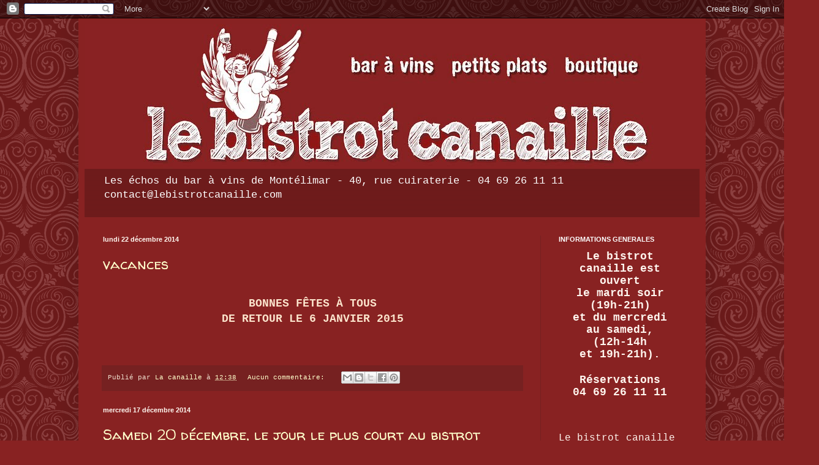

--- FILE ---
content_type: text/html; charset=UTF-8
request_url: https://lebistrotcanaille.blogspot.com/2014/12/
body_size: 13542
content:
<!DOCTYPE html>
<html class='v2' dir='ltr' lang='fr'>
<head>
<link href='https://www.blogger.com/static/v1/widgets/335934321-css_bundle_v2.css' rel='stylesheet' type='text/css'/>
<meta content='width=1100' name='viewport'/>
<meta content='text/html; charset=UTF-8' http-equiv='Content-Type'/>
<meta content='blogger' name='generator'/>
<link href='https://lebistrotcanaille.blogspot.com/favicon.ico' rel='icon' type='image/x-icon'/>
<link href='http://lebistrotcanaille.blogspot.com/2014/12/' rel='canonical'/>
<link rel="alternate" type="application/atom+xml" title="le bistrot canaille - Atom" href="https://lebistrotcanaille.blogspot.com/feeds/posts/default" />
<link rel="alternate" type="application/rss+xml" title="le bistrot canaille - RSS" href="https://lebistrotcanaille.blogspot.com/feeds/posts/default?alt=rss" />
<link rel="service.post" type="application/atom+xml" title="le bistrot canaille - Atom" href="https://www.blogger.com/feeds/3106606745830997767/posts/default" />
<!--Can't find substitution for tag [blog.ieCssRetrofitLinks]-->
<meta content='Bar a vin, Montélimar, montelimar, petit plats, boutique, restaurant, caviste, le bistrot canaille, vins, karine grand, yvan gorry' name='description'/>
<meta content='http://lebistrotcanaille.blogspot.com/2014/12/' property='og:url'/>
<meta content='le bistrot canaille' property='og:title'/>
<meta content='Bar a vin, Montélimar, montelimar, petit plats, boutique, restaurant, caviste, le bistrot canaille, vins, karine grand, yvan gorry' property='og:description'/>
<title>le bistrot canaille: décembre 2014</title>
<style type='text/css'>@font-face{font-family:'Fontdiner Swanky';font-style:normal;font-weight:400;font-display:swap;src:url(//fonts.gstatic.com/s/fontdinerswanky/v24/ijwOs4XgRNsiaI5-hcVb4hQgMvCD0uYVKwOs1to.woff2)format('woff2');unicode-range:U+0000-00FF,U+0131,U+0152-0153,U+02BB-02BC,U+02C6,U+02DA,U+02DC,U+0304,U+0308,U+0329,U+2000-206F,U+20AC,U+2122,U+2191,U+2193,U+2212,U+2215,U+FEFF,U+FFFD;}@font-face{font-family:'Walter Turncoat';font-style:normal;font-weight:400;font-display:swap;src:url(//fonts.gstatic.com/s/walterturncoat/v24/snfys0Gs98ln43n0d-14ULoToe6LZxecYZVfqA.woff2)format('woff2');unicode-range:U+0000-00FF,U+0131,U+0152-0153,U+02BB-02BC,U+02C6,U+02DA,U+02DC,U+0304,U+0308,U+0329,U+2000-206F,U+20AC,U+2122,U+2191,U+2193,U+2212,U+2215,U+FEFF,U+FFFD;}</style>
<style id='page-skin-1' type='text/css'><!--
/*
-----------------------------------------------
Blogger Template Style
Name:     Simple
Designer: Blogger
URL:      www.blogger.com
----------------------------------------------- */
/* Content
----------------------------------------------- */
body {
font: normal normal 12px 'Courier New', Courier, FreeMono, monospace;
color: #fff5ee;
background: #882222 url(//themes.googleusercontent.com/image?id=0BwVBOzw_-hbMNjdhZTQ5ZjMtOTUzOS00ZDRjLTk4YWEtYWFjMDUxYmFmODFj) repeat scroll top center /* Credit: enjoynz (http://www.istockphoto.com/googleimages.php?id=5848437&platform=blogger) */;
padding: 0 40px 40px 40px;
}
html body .region-inner {
min-width: 0;
max-width: 100%;
width: auto;
}
h2 {
font-size: 22px;
}
a:link {
text-decoration:none;
color: #ffffcc;
}
a:visited {
text-decoration:none;
color: #ddbb99;
}
a:hover {
text-decoration:underline;
color: #ffffff;
}
.body-fauxcolumn-outer .fauxcolumn-inner {
background: transparent none repeat scroll top left;
_background-image: none;
}
.body-fauxcolumn-outer .cap-top {
position: absolute;
z-index: 1;
height: 400px;
width: 100%;
}
.body-fauxcolumn-outer .cap-top .cap-left {
width: 100%;
background: transparent none repeat-x scroll top left;
_background-image: none;
}
.content-outer {
-moz-box-shadow: 0 0 40px rgba(0, 0, 0, .15);
-webkit-box-shadow: 0 0 5px rgba(0, 0, 0, .15);
-goog-ms-box-shadow: 0 0 10px #333333;
box-shadow: 0 0 40px rgba(0, 0, 0, .15);
margin-bottom: 1px;
}
.content-inner {
padding: 10px 10px;
}
.content-inner {
background-color: #882222;
}
/* Header
----------------------------------------------- */
.header-outer {
background: transparent url(//www.blogblog.com/1kt/simple/gradients_deep.png) repeat-x scroll 0 -400px;
_background-image: none;
}
.Header h1 {
font: normal normal 60px Fontdiner Swanky;
color: #ffffff;
text-shadow: -1px -1px 1px rgba(0, 0, 0, .2);
}
.Header h1 a {
color: #ffffff;
}
.Header .description {
font-size: 140%;
color: #ffffff;
}
.header-inner .Header .titlewrapper {
padding: 22px 30px;
}
.header-inner .Header .descriptionwrapper {
padding: 0 30px;
}
/* Tabs
----------------------------------------------- */
.tabs-inner .section:first-child {
border-top: 0 solid #772222;
}
.tabs-inner .section:first-child ul {
margin-top: -0;
border-top: 0 solid #772222;
border-left: 0 solid #772222;
border-right: 0 solid #772222;
}
.tabs-inner .widget ul {
background: #662222 none repeat-x scroll 0 -800px;
_background-image: none;
border-bottom: 1px solid #772222;
margin-top: 1px;
margin-left: -30px;
margin-right: -30px;
}
.tabs-inner .widget li a {
display: inline-block;
padding: .6em 1em;
font: normal normal 14px Arial, Tahoma, Helvetica, FreeSans, sans-serif;
color: #ffffcc;
border-left: 1px solid #882222;
border-right: 0 solid #772222;
}
.tabs-inner .widget li:first-child a {
border-left: none;
}
.tabs-inner .widget li.selected a, .tabs-inner .widget li a:hover {
color: #ffffff;
background-color: #552222;
text-decoration: none;
}
/* Columns
----------------------------------------------- */
.main-outer {
border-top: 0 solid #762121;
}
.fauxcolumn-left-outer .fauxcolumn-inner {
border-right: 1px solid #762121;
}
.fauxcolumn-right-outer .fauxcolumn-inner {
border-left: 1px solid #762121;
}
/* Headings
----------------------------------------------- */
div.widget > h2,
div.widget h2.title {
margin: 0 0 1em 0;
font: normal bold 11px Arial, Tahoma, Helvetica, FreeSans, sans-serif;
color: #ffffff;
}
/* Widgets
----------------------------------------------- */
.widget .zippy {
color: #999999;
text-shadow: 2px 2px 1px rgba(0, 0, 0, .1);
}
.widget .popular-posts ul {
list-style: none;
}
/* Posts
----------------------------------------------- */
h2.date-header {
font: normal bold 11px Arial, Tahoma, Helvetica, FreeSans, sans-serif;
}
.date-header span {
background-color: transparent;
color: #fff5ee;
padding: inherit;
letter-spacing: inherit;
margin: inherit;
}
.main-inner {
padding-top: 30px;
padding-bottom: 30px;
}
.main-inner .column-center-inner {
padding: 0 15px;
}
.main-inner .column-center-inner .section {
margin: 0 15px;
}
.post {
margin: 0 0 25px 0;
}
h3.post-title, .comments h4 {
font: normal normal 24px Walter Turncoat;
margin: .75em 0 0;
}
.post-body {
font-size: 110%;
line-height: 1.4;
position: relative;
}
.post-body img, .post-body .tr-caption-container, .Profile img, .Image img,
.BlogList .item-thumbnail img {
padding: 4px;
background: #ffffff;
border: 1px solid #660000;
-moz-box-shadow: 1px 1px 5px rgba(0, 0, 0, .1);
-webkit-box-shadow: 1px 1px 5px rgba(0, 0, 0, .1);
box-shadow: 1px 1px 5px rgba(0, 0, 0, .1);
}
.post-body img, .post-body .tr-caption-container {
padding: 8px;
}
.post-body .tr-caption-container {
color: #333333;
}
.post-body .tr-caption-container img {
padding: 0;
background: transparent;
border: none;
-moz-box-shadow: 0 0 0 rgba(0, 0, 0, .1);
-webkit-box-shadow: 0 0 0 rgba(0, 0, 0, .1);
box-shadow: 0 0 0 rgba(0, 0, 0, .1);
}
.post-header {
margin: 0 0 1.5em;
line-height: 1.6;
font-size: 90%;
}
.post-footer {
margin: 20px -2px 0;
padding: 5px 10px;
color: #eeddcc;
background-color: #762121;
border-bottom: 1px solid transparent;
line-height: 1.6;
font-size: 90%;
}
#comments .comment-author {
padding-top: 1.5em;
border-top: 1px solid #762121;
background-position: 0 1.5em;
}
#comments .comment-author:first-child {
padding-top: 0;
border-top: none;
}
.avatar-image-container {
margin: .2em 0 0;
}
#comments .avatar-image-container img {
border: 1px solid #660000;
}
/* Comments
----------------------------------------------- */
.comments .comments-content .icon.blog-author {
background-repeat: no-repeat;
background-image: url([data-uri]);
}
.comments .comments-content .loadmore a {
border-top: 1px solid #999999;
border-bottom: 1px solid #999999;
}
.comments .comment-thread.inline-thread {
background-color: #762121;
}
.comments .continue {
border-top: 2px solid #999999;
}
/* Accents
---------------------------------------------- */
.section-columns td.columns-cell {
border-left: 1px solid #762121;
}
.blog-pager {
background: transparent none no-repeat scroll top center;
}
.blog-pager-older-link, .home-link,
.blog-pager-newer-link {
background-color: #882222;
padding: 5px;
}
.footer-outer {
border-top: 0 dashed #bbbbbb;
}
/* Mobile
----------------------------------------------- */
body.mobile  {
background-size: auto;
}
.mobile .body-fauxcolumn-outer {
background: transparent none repeat scroll top left;
}
.mobile .body-fauxcolumn-outer .cap-top {
background-size: 100% auto;
}
.mobile .content-outer {
-webkit-box-shadow: 0 0 3px rgba(0, 0, 0, .15);
box-shadow: 0 0 3px rgba(0, 0, 0, .15);
}
.mobile .tabs-inner .widget ul {
margin-left: 0;
margin-right: 0;
}
.mobile .post {
margin: 0;
}
.mobile .main-inner .column-center-inner .section {
margin: 0;
}
.mobile .date-header span {
padding: 0.1em 10px;
margin: 0 -10px;
}
.mobile h3.post-title {
margin: 0;
}
.mobile .blog-pager {
background: transparent none no-repeat scroll top center;
}
.mobile .footer-outer {
border-top: none;
}
.mobile .main-inner, .mobile .footer-inner {
background-color: #882222;
}
.mobile-index-contents {
color: #fff5ee;
}
.mobile-link-button {
background-color: #ffffcc;
}
.mobile-link-button a:link, .mobile-link-button a:visited {
color: #882222;
}
.mobile .tabs-inner .section:first-child {
border-top: none;
}
.mobile .tabs-inner .PageList .widget-content {
background-color: #552222;
color: #ffffff;
border-top: 1px solid #772222;
border-bottom: 1px solid #772222;
}
.mobile .tabs-inner .PageList .widget-content .pagelist-arrow {
border-left: 1px solid #772222;
}

--></style>
<style id='template-skin-1' type='text/css'><!--
body {
min-width: 1024px;
}
.content-outer, .content-fauxcolumn-outer, .region-inner {
min-width: 1024px;
max-width: 1024px;
_width: 1024px;
}
.main-inner .columns {
padding-left: 0px;
padding-right: 260px;
}
.main-inner .fauxcolumn-center-outer {
left: 0px;
right: 260px;
/* IE6 does not respect left and right together */
_width: expression(this.parentNode.offsetWidth -
parseInt("0px") -
parseInt("260px") + 'px');
}
.main-inner .fauxcolumn-left-outer {
width: 0px;
}
.main-inner .fauxcolumn-right-outer {
width: 260px;
}
.main-inner .column-left-outer {
width: 0px;
right: 100%;
margin-left: -0px;
}
.main-inner .column-right-outer {
width: 260px;
margin-right: -260px;
}
#layout {
min-width: 0;
}
#layout .content-outer {
min-width: 0;
width: 800px;
}
#layout .region-inner {
min-width: 0;
width: auto;
}
body#layout div.add_widget {
padding: 8px;
}
body#layout div.add_widget a {
margin-left: 32px;
}
--></style>
<style>
    body {background-image:url(\/\/themes.googleusercontent.com\/image?id=0BwVBOzw_-hbMNjdhZTQ5ZjMtOTUzOS00ZDRjLTk4YWEtYWFjMDUxYmFmODFj);}
    
@media (max-width: 200px) { body {background-image:url(\/\/themes.googleusercontent.com\/image?id=0BwVBOzw_-hbMNjdhZTQ5ZjMtOTUzOS00ZDRjLTk4YWEtYWFjMDUxYmFmODFj&options=w200);}}
@media (max-width: 400px) and (min-width: 201px) { body {background-image:url(\/\/themes.googleusercontent.com\/image?id=0BwVBOzw_-hbMNjdhZTQ5ZjMtOTUzOS00ZDRjLTk4YWEtYWFjMDUxYmFmODFj&options=w400);}}
@media (max-width: 800px) and (min-width: 401px) { body {background-image:url(\/\/themes.googleusercontent.com\/image?id=0BwVBOzw_-hbMNjdhZTQ5ZjMtOTUzOS00ZDRjLTk4YWEtYWFjMDUxYmFmODFj&options=w800);}}
@media (max-width: 1200px) and (min-width: 801px) { body {background-image:url(\/\/themes.googleusercontent.com\/image?id=0BwVBOzw_-hbMNjdhZTQ5ZjMtOTUzOS00ZDRjLTk4YWEtYWFjMDUxYmFmODFj&options=w1200);}}
/* Last tag covers anything over one higher than the previous max-size cap. */
@media (min-width: 1201px) { body {background-image:url(\/\/themes.googleusercontent.com\/image?id=0BwVBOzw_-hbMNjdhZTQ5ZjMtOTUzOS00ZDRjLTk4YWEtYWFjMDUxYmFmODFj&options=w1600);}}
  </style>
<link href='https://www.blogger.com/dyn-css/authorization.css?targetBlogID=3106606745830997767&amp;zx=79fa5664-a6dc-49b4-9f5f-9129be6e8a05' media='none' onload='if(media!=&#39;all&#39;)media=&#39;all&#39;' rel='stylesheet'/><noscript><link href='https://www.blogger.com/dyn-css/authorization.css?targetBlogID=3106606745830997767&amp;zx=79fa5664-a6dc-49b4-9f5f-9129be6e8a05' rel='stylesheet'/></noscript>
<meta name='google-adsense-platform-account' content='ca-host-pub-1556223355139109'/>
<meta name='google-adsense-platform-domain' content='blogspot.com'/>

</head>
<body class='loading variant-deep'>
<div class='navbar section' id='navbar' name='Navbar'><div class='widget Navbar' data-version='1' id='Navbar1'><script type="text/javascript">
    function setAttributeOnload(object, attribute, val) {
      if(window.addEventListener) {
        window.addEventListener('load',
          function(){ object[attribute] = val; }, false);
      } else {
        window.attachEvent('onload', function(){ object[attribute] = val; });
      }
    }
  </script>
<div id="navbar-iframe-container"></div>
<script type="text/javascript" src="https://apis.google.com/js/platform.js"></script>
<script type="text/javascript">
      gapi.load("gapi.iframes:gapi.iframes.style.bubble", function() {
        if (gapi.iframes && gapi.iframes.getContext) {
          gapi.iframes.getContext().openChild({
              url: 'https://www.blogger.com/navbar/3106606745830997767?origin\x3dhttps://lebistrotcanaille.blogspot.com',
              where: document.getElementById("navbar-iframe-container"),
              id: "navbar-iframe"
          });
        }
      });
    </script><script type="text/javascript">
(function() {
var script = document.createElement('script');
script.type = 'text/javascript';
script.src = '//pagead2.googlesyndication.com/pagead/js/google_top_exp.js';
var head = document.getElementsByTagName('head')[0];
if (head) {
head.appendChild(script);
}})();
</script>
</div></div>
<div class='body-fauxcolumns'>
<div class='fauxcolumn-outer body-fauxcolumn-outer'>
<div class='cap-top'>
<div class='cap-left'></div>
<div class='cap-right'></div>
</div>
<div class='fauxborder-left'>
<div class='fauxborder-right'></div>
<div class='fauxcolumn-inner'>
</div>
</div>
<div class='cap-bottom'>
<div class='cap-left'></div>
<div class='cap-right'></div>
</div>
</div>
</div>
<div class='content'>
<div class='content-fauxcolumns'>
<div class='fauxcolumn-outer content-fauxcolumn-outer'>
<div class='cap-top'>
<div class='cap-left'></div>
<div class='cap-right'></div>
</div>
<div class='fauxborder-left'>
<div class='fauxborder-right'></div>
<div class='fauxcolumn-inner'>
</div>
</div>
<div class='cap-bottom'>
<div class='cap-left'></div>
<div class='cap-right'></div>
</div>
</div>
</div>
<div class='content-outer'>
<div class='content-cap-top cap-top'>
<div class='cap-left'></div>
<div class='cap-right'></div>
</div>
<div class='fauxborder-left content-fauxborder-left'>
<div class='fauxborder-right content-fauxborder-right'></div>
<div class='content-inner'>
<header>
<div class='header-outer'>
<div class='header-cap-top cap-top'>
<div class='cap-left'></div>
<div class='cap-right'></div>
</div>
<div class='fauxborder-left header-fauxborder-left'>
<div class='fauxborder-right header-fauxborder-right'></div>
<div class='region-inner header-inner'>
<div class='header section' id='header' name='En-tête'><div class='widget Header' data-version='1' id='Header1'>
<div id='header-inner'>
<a href='https://lebistrotcanaille.blogspot.com/' style='display: block'>
<img alt='le bistrot canaille' height='236px; ' id='Header1_headerimg' src='https://blogger.googleusercontent.com/img/b/R29vZ2xl/AVvXsEhoAa_ll-v6esi4aHo4tPbmbPiQmIFlrImbcr_-YEa2HQ-JH2w-5s4pCMR-L3kJ0IwkTnFRY-_fAHrEKpoFcqr43YcFHGVGJrLrUL5_8DlMMdQsMHgGNOTUhz1__RzF_gXJ-zZPBqKDZHo/s1600/Bistrot+Enseigne-web.jpg' style='display: block' width='1024px; '/>
</a>
<div class='descriptionwrapper'>
<p class='description'><span>Les échos du bar à vins de Montélimar - 40, rue cuiraterie - 04 69 26 11 11
contact@lebistrotcanaille.com</span></p>
</div>
</div>
</div></div>
</div>
</div>
<div class='header-cap-bottom cap-bottom'>
<div class='cap-left'></div>
<div class='cap-right'></div>
</div>
</div>
</header>
<div class='tabs-outer'>
<div class='tabs-cap-top cap-top'>
<div class='cap-left'></div>
<div class='cap-right'></div>
</div>
<div class='fauxborder-left tabs-fauxborder-left'>
<div class='fauxborder-right tabs-fauxborder-right'></div>
<div class='region-inner tabs-inner'>
<div class='tabs no-items section' id='crosscol' name='Toutes les colonnes'></div>
<div class='tabs no-items section' id='crosscol-overflow' name='Cross-Column 2'></div>
</div>
</div>
<div class='tabs-cap-bottom cap-bottom'>
<div class='cap-left'></div>
<div class='cap-right'></div>
</div>
</div>
<div class='main-outer'>
<div class='main-cap-top cap-top'>
<div class='cap-left'></div>
<div class='cap-right'></div>
</div>
<div class='fauxborder-left main-fauxborder-left'>
<div class='fauxborder-right main-fauxborder-right'></div>
<div class='region-inner main-inner'>
<div class='columns fauxcolumns'>
<div class='fauxcolumn-outer fauxcolumn-center-outer'>
<div class='cap-top'>
<div class='cap-left'></div>
<div class='cap-right'></div>
</div>
<div class='fauxborder-left'>
<div class='fauxborder-right'></div>
<div class='fauxcolumn-inner'>
</div>
</div>
<div class='cap-bottom'>
<div class='cap-left'></div>
<div class='cap-right'></div>
</div>
</div>
<div class='fauxcolumn-outer fauxcolumn-left-outer'>
<div class='cap-top'>
<div class='cap-left'></div>
<div class='cap-right'></div>
</div>
<div class='fauxborder-left'>
<div class='fauxborder-right'></div>
<div class='fauxcolumn-inner'>
</div>
</div>
<div class='cap-bottom'>
<div class='cap-left'></div>
<div class='cap-right'></div>
</div>
</div>
<div class='fauxcolumn-outer fauxcolumn-right-outer'>
<div class='cap-top'>
<div class='cap-left'></div>
<div class='cap-right'></div>
</div>
<div class='fauxborder-left'>
<div class='fauxborder-right'></div>
<div class='fauxcolumn-inner'>
</div>
</div>
<div class='cap-bottom'>
<div class='cap-left'></div>
<div class='cap-right'></div>
</div>
</div>
<!-- corrects IE6 width calculation -->
<div class='columns-inner'>
<div class='column-center-outer'>
<div class='column-center-inner'>
<div class='main section' id='main' name='Principal'><div class='widget Blog' data-version='1' id='Blog1'>
<div class='blog-posts hfeed'>

          <div class="date-outer">
        
<h2 class='date-header'><span>lundi 22 décembre 2014</span></h2>

          <div class="date-posts">
        
<div class='post-outer'>
<div class='post hentry uncustomized-post-template' itemprop='blogPost' itemscope='itemscope' itemtype='http://schema.org/BlogPosting'>
<meta content='3106606745830997767' itemprop='blogId'/>
<meta content='8994777540649969842' itemprop='postId'/>
<a name='8994777540649969842'></a>
<h3 class='post-title entry-title' itemprop='name'>
<a href='https://lebistrotcanaille.blogspot.com/2014/12/vacances.html'>vacances </a>
</h3>
<div class='post-header'>
<div class='post-header-line-1'></div>
</div>
<div class='post-body entry-content' id='post-body-8994777540649969842' itemprop='articleBody'>
<br />
<div style="text-align: center;">
<span class="Apple-style-span" style="font-family: 'Courier New', Courier, monospace; font-size: large;"><b><span class="Apple-style-span" style="color: #fce5cd; line-height: 20px;">BONNES FÊTES À TOUS</span></b></span></div>
<div style="text-align: center;">
<span class="Apple-style-span" style="font-family: 'Courier New', Courier, monospace; font-size: large;"><b><span class="Apple-style-span" style="color: #fce5cd; line-height: 20px;">DE RETOUR LE 6 JANVIER 2015</span></b></span></div>
<span class="Apple-style-span" style="color: #fce5cd;"><br /></span>
<div style="text-align: center;">
<span class="Apple-style-span" style="font-family: 'Courier New', Courier, monospace; font-size: large;"><b><span class="Apple-style-span" style="color: #141823; line-height: 20px;"><br /></span></b></span></div>
<div style='clear: both;'></div>
</div>
<div class='post-footer'>
<div class='post-footer-line post-footer-line-1'>
<span class='post-author vcard'>
Publié par
<span class='fn' itemprop='author' itemscope='itemscope' itemtype='http://schema.org/Person'>
<meta content='https://www.blogger.com/profile/13169259882555147103' itemprop='url'/>
<a class='g-profile' href='https://www.blogger.com/profile/13169259882555147103' rel='author' title='author profile'>
<span itemprop='name'>La canaille</span>
</a>
</span>
</span>
<span class='post-timestamp'>
à
<meta content='http://lebistrotcanaille.blogspot.com/2014/12/vacances.html' itemprop='url'/>
<a class='timestamp-link' href='https://lebistrotcanaille.blogspot.com/2014/12/vacances.html' rel='bookmark' title='permanent link'><abbr class='published' itemprop='datePublished' title='2014-12-22T12:38:00+01:00'>12:38</abbr></a>
</span>
<span class='post-comment-link'>
<a class='comment-link' href='https://lebistrotcanaille.blogspot.com/2014/12/vacances.html#comment-form' onclick=''>
Aucun commentaire:
  </a>
</span>
<span class='post-icons'>
<span class='item-control blog-admin pid-177555844'>
<a href='https://www.blogger.com/post-edit.g?blogID=3106606745830997767&postID=8994777540649969842&from=pencil' title='Modifier l&#39;article'>
<img alt='' class='icon-action' height='18' src='https://resources.blogblog.com/img/icon18_edit_allbkg.gif' width='18'/>
</a>
</span>
</span>
<div class='post-share-buttons goog-inline-block'>
<a class='goog-inline-block share-button sb-email' href='https://www.blogger.com/share-post.g?blogID=3106606745830997767&postID=8994777540649969842&target=email' target='_blank' title='Envoyer par e-mail'><span class='share-button-link-text'>Envoyer par e-mail</span></a><a class='goog-inline-block share-button sb-blog' href='https://www.blogger.com/share-post.g?blogID=3106606745830997767&postID=8994777540649969842&target=blog' onclick='window.open(this.href, "_blank", "height=270,width=475"); return false;' target='_blank' title='BlogThis!'><span class='share-button-link-text'>BlogThis!</span></a><a class='goog-inline-block share-button sb-twitter' href='https://www.blogger.com/share-post.g?blogID=3106606745830997767&postID=8994777540649969842&target=twitter' target='_blank' title='Partager sur X'><span class='share-button-link-text'>Partager sur X</span></a><a class='goog-inline-block share-button sb-facebook' href='https://www.blogger.com/share-post.g?blogID=3106606745830997767&postID=8994777540649969842&target=facebook' onclick='window.open(this.href, "_blank", "height=430,width=640"); return false;' target='_blank' title='Partager sur Facebook'><span class='share-button-link-text'>Partager sur Facebook</span></a><a class='goog-inline-block share-button sb-pinterest' href='https://www.blogger.com/share-post.g?blogID=3106606745830997767&postID=8994777540649969842&target=pinterest' target='_blank' title='Partager sur Pinterest'><span class='share-button-link-text'>Partager sur Pinterest</span></a>
</div>
</div>
<div class='post-footer-line post-footer-line-2'>
<span class='post-labels'>
</span>
</div>
<div class='post-footer-line post-footer-line-3'>
<span class='post-location'>
</span>
</div>
</div>
</div>
</div>

          </div></div>
        

          <div class="date-outer">
        
<h2 class='date-header'><span>mercredi 17 décembre 2014</span></h2>

          <div class="date-posts">
        
<div class='post-outer'>
<div class='post hentry uncustomized-post-template' itemprop='blogPost' itemscope='itemscope' itemtype='http://schema.org/BlogPosting'>
<meta content='https://blogger.googleusercontent.com/img/b/R29vZ2xl/AVvXsEjA-HQXrzDMjlbjDZFoICAAju__7cON_lkqj2CcP2nMIF1dLdROzoAU5wWpvP3EnhHiyvLVPQe2Ugk5_Rkw50lnMP-f5Tgq2pT2HLB-OPUbiuG4PniXedggbGPOdlMdLM9HbKJOO5bs6qQ/s1600/billies.jpg' itemprop='image_url'/>
<meta content='3106606745830997767' itemprop='blogId'/>
<meta content='7828198681836183205' itemprop='postId'/>
<a name='7828198681836183205'></a>
<h3 class='post-title entry-title' itemprop='name'>
<a href='https://lebistrotcanaille.blogspot.com/2014/12/samedi-20-decembre-le-jour-le-plus.html'>Samedi 20 décembre, le jour le plus court au bistrot</a>
</h3>
<div class='post-header'>
<div class='post-header-line-1'></div>
</div>
<div class='post-body entry-content' id='post-body-7828198681836183205' itemprop='articleBody'>
<br />
<span class="Apple-style-span" style="color: #fce5cd; font-family: 'Courier New', Courier, monospace; font-size: large;">Le bistot canaille participe à la fête du court métrage samedi 20 décembre, séance à 20h.</span><br />
<span class="Apple-style-span" style="color: #fce5cd; font-family: 'Courier New', Courier, monospace; font-size: large;">Un choix réalisé en partenariat avec la Médiathèque (big up Pauline) avec en exclusivité Billie's blues de LJ Gore</span><br />
<span class="Apple-style-span" style="color: #fce5cd; font-family: 'Courier New', Courier, monospace; font-size: large;"><br /></span>
<span class="Apple-style-span" style="color: #fce5cd; font-family: 'Courier New', Courier, monospace; font-size: large;"><b>"Billie's Blues"&nbsp;</b></span><br />
<span class="Apple-style-span" style="color: #fce5cd; font-family: 'Courier New', Courier, monospace; font-size: large;">&#8226;<span class="Apple-tab-span" style="white-space: pre;"> </span>De Louis J. Gore&nbsp;</span><br />
<span class="Apple-style-span" style="color: #fce5cd; font-family: 'Courier New', Courier, monospace; font-size: large;">&#8226;<span class="Apple-tab-span" style="white-space: pre;"> </span>2013 &#8226; 414 min&nbsp;</span><br />
<span class="Apple-style-span" style="color: #fce5cd; font-family: 'Courier New', Courier, monospace; font-size: large;">Atachatalaya, Louisiane, entre les bayous moites et la ville torride, noirs et blancs se côtoient, se parlent, vivent ensemble, sans se mélanger, interdit de s&#8217;aimer&#8230;Alors, il y a le blues pour pleurer les amours interdites &#8230; &#8232;Billie Broussard est noire, jeune et ingénue.&#8232;Billie découvre que les amours enfantent des drames, des drames qui l&#8217;auraient déchirée, si elle n&#8217;avait pas ce pouvoir vaudou...&#8232;Billie devenue femme, se venge&#8230; Et continue de chanter&#8230;</span><br />
<br />
<div>
<span class="Apple-style-span" style="color: #fce5cd; font-family: 'Courier New', Courier, monospace; font-size: large;"><br /></span></div>
<div class="separator" style="clear: both; text-align: center;">
<a href="https://blogger.googleusercontent.com/img/b/R29vZ2xl/AVvXsEjA-HQXrzDMjlbjDZFoICAAju__7cON_lkqj2CcP2nMIF1dLdROzoAU5wWpvP3EnhHiyvLVPQe2Ugk5_Rkw50lnMP-f5Tgq2pT2HLB-OPUbiuG4PniXedggbGPOdlMdLM9HbKJOO5bs6qQ/s1600/billies.jpg" imageanchor="1" style="margin-left: 1em; margin-right: 1em;"><span class="Apple-style-span" style="color: #fce5cd; font-family: 'Courier New', Courier, monospace; font-size: large;"><img border="0" height="320" src="https://blogger.googleusercontent.com/img/b/R29vZ2xl/AVvXsEjA-HQXrzDMjlbjDZFoICAAju__7cON_lkqj2CcP2nMIF1dLdROzoAU5wWpvP3EnhHiyvLVPQe2Ugk5_Rkw50lnMP-f5Tgq2pT2HLB-OPUbiuG4PniXedggbGPOdlMdLM9HbKJOO5bs6qQ/s1600/billies.jpg" width="242" /></span></a></div>
<br />
<br />
<div style="margin-bottom: 0px; margin-left: 0px; margin-right: 0px; margin-top: 0px;">
<span class="Apple-style-span" style="color: #fce5cd; font-family: 'Courier New', Courier, monospace; font-size: large;"><b>La Révolution des crabes</b></span></div>
<div style="margin-bottom: 0px; margin-left: 0px; margin-right: 0px; margin-top: 0px;">
<span class="Apple-style-span" style="color: #fce5cd; font-family: 'Courier New', Courier, monospace; font-size: large;">&#8226;<span class="Apple-tab-span" style="white-space: pre;"> </span>De Arthur des pins&nbsp;</span></div>
<div style="margin-bottom: 0px; margin-left: 0px; margin-right: 0px; margin-top: 0px;">
<span class="Apple-style-span" style="color: #fce5cd; font-family: 'Courier New', Courier, monospace; font-size: large;">&#8226;<span class="Apple-tab-span" style="white-space: pre;"> </span>2004 &#8226; Animation &#8226; 4 min&nbsp;</span></div>
<div style="margin-bottom: 0px; margin-left: 0px; margin-right: 0px; margin-top: 0px;">
<span class="Apple-style-span" style="color: #fce5cd; font-family: 'Courier New', Courier, monospace; font-size: large;">"Dans les eaux marronâtres de l'estuaire de la Gironde, entre les rochers repeints au fioul et le sable vaseux qui abrite les meilleures huîtres du monde, personne ne se doute de la tragédie qui nous frappe, nous les "crabes dépressifs...".</span></div>
<br />
<div class="separator" style="clear: both; text-align: center;">
<a href="https://blogger.googleusercontent.com/img/b/R29vZ2xl/AVvXsEhaWhuhH_o42RTAmWxQGUNfeCJP-25mgfNJAFO7Mxr9fIpiw9HAJc16SnClfTR4qD0j5xBrypjZ2wea_DNLSlzhFBIYRuT2f-JHNTVvMuIL8FUYjKsSNnebK3gcRxWIJH65WMMtgJzuNBY/s1600/19158673.jpg-r_160_240-b_1_D6D6D6-f_jpg-q_x-xxyxx.jpg" imageanchor="1" style="margin-left: 1em; margin-right: 1em;"><span class="Apple-style-span" style="color: #fce5cd; font-family: 'Courier New', Courier, monospace; font-size: large;"><img border="0" src="https://blogger.googleusercontent.com/img/b/R29vZ2xl/AVvXsEhaWhuhH_o42RTAmWxQGUNfeCJP-25mgfNJAFO7Mxr9fIpiw9HAJc16SnClfTR4qD0j5xBrypjZ2wea_DNLSlzhFBIYRuT2f-JHNTVvMuIL8FUYjKsSNnebK3gcRxWIJH65WMMtgJzuNBY/s1600/19158673.jpg-r_160_240-b_1_D6D6D6-f_jpg-q_x-xxyxx.jpg" /></span></a></div>
<div class="separator" style="clear: both; text-align: center;">
<span class="Apple-style-span" style="color: #fce5cd; font-family: 'Courier New', Courier, monospace; font-size: large;"><br /></span></div>
<div class="separator" style="clear: both; text-align: center;">
</div>
<div style="margin-bottom: 0px; margin-left: 0px; margin-right: 0px; margin-top: 0px; text-align: left;">
<span class="Apple-style-span" style="color: #fce5cd; font-family: 'Courier New', Courier, monospace; font-size: large;"><b>Mr. Hublot&nbsp;</b></span></div>
<div style="margin-bottom: 0px; margin-left: 0px; margin-right: 0px; margin-top: 0px; text-align: left;">
<span class="Apple-style-span" style="color: #fce5cd; font-family: 'Courier New', Courier, monospace; font-size: large;">&#8226;<span class="Apple-tab-span" style="white-space: pre;"> </span>De Laurent Witz, Alexandre Espigares&nbsp;</span></div>
<div style="margin-bottom: 0px; margin-left: 0px; margin-right: 0px; margin-top: 0px; text-align: left;">
<span class="Apple-style-span" style="color: #fce5cd; font-family: 'Courier New', Courier, monospace; font-size: large;">&#8226;<span class="Apple-tab-span" style="white-space: pre;"> </span>2013 &#8226; Animation &#8226; 11:48 min&nbsp;</span></div>
<div style="margin-bottom: 0px; margin-left: 0px; margin-right: 0px; margin-top: 0px; text-align: left;">
<span class="Apple-style-span" style="color: #fce5cd; font-family: 'Courier New', Courier, monospace; font-size: large;">Mr Hublot vit dans un monde où les gens sont partiellement faits d'éléments mécaniques, conduisant d'énormes véhicules. L'utilisation des matériaux récupérés et le gigantisme des machines règnent en maître. Mr Hublot a peur de l'extérieur : personnage retiré aux incessants TOC, il ne sort jamais de son appartement. Mais l'arrivée d'un chien de compagnie robot va l'obliger à partager son espace vital avec cet invasif compagnon.&nbsp;</span></div>
<br />
<div class="separator" style="clear: both; text-align: center;">
<span class="Apple-style-span" style="color: #fce5cd; font-family: 'Courier New', Courier, monospace; font-size: large;"><br /></span></div>
<div class="separator" style="clear: both; text-align: center;">
<a href="https://blogger.googleusercontent.com/img/b/R29vZ2xl/AVvXsEjYBqtQyLhQGBcdUiCceTMpq7XOmQf-_w8v-533YAMgnwoCFrShzhXp8oe_DvEvX0taJJtKyvHWoHcPf6cq3m5X3CXM-S-zKRgY3CkkBcSG7ddGxuJGVccoMzDNA4HrgRx5S3md-pBCVLk/s1600/hublot.jpg" imageanchor="1" style="margin-left: 1em; margin-right: 1em;"><span class="Apple-style-span" style="color: #fce5cd; font-family: 'Courier New', Courier, monospace; font-size: large;"><img border="0" src="https://blogger.googleusercontent.com/img/b/R29vZ2xl/AVvXsEjYBqtQyLhQGBcdUiCceTMpq7XOmQf-_w8v-533YAMgnwoCFrShzhXp8oe_DvEvX0taJJtKyvHWoHcPf6cq3m5X3CXM-S-zKRgY3CkkBcSG7ddGxuJGVccoMzDNA4HrgRx5S3md-pBCVLk/s1600/hublot.jpg" /></span></a></div>
<br />
<span class="Apple-style-span" style="color: #fce5cd; font-family: 'Courier New', Courier, monospace; font-size: large;"><b>Au poil&nbsp;</b></span><br />
<div style="margin-bottom: 0px; margin-left: 0px; margin-right: 0px; margin-top: 0px;">
<span class="Apple-style-span" style="color: #fce5cd; font-family: 'Courier New', Courier, monospace; font-size: large;">&#8226;<span class="Apple-tab-span" style="white-space: pre;"> </span>De Helene Friren&nbsp;</span></div>
<div style="margin-bottom: 0px; margin-left: 0px; margin-right: 0px; margin-top: 0px;">
<span class="Apple-style-span" style="color: #fce5cd; font-family: 'Courier New', Courier, monospace; font-size: large;">&#8226;<span class="Apple-tab-span" style="white-space: pre;"> </span>2012 &#8226; Animation &#8226; 7:45 min&nbsp;</span></div>
<div style="margin-bottom: 0px; margin-left: 0px; margin-right: 0px; margin-top: 0px;">
<span class="Apple-style-span" style="color: #fce5cd; font-family: 'Courier New', Courier, monospace; font-size: large;">Un jeune homme délaissé par sa compagne adopte un étrange hamster comme animal de compagnie. Entre manipulation et aliénation, chacun change ses habitudes &#8211; mais quand le jeune homme se rend compte de sa métamorphose, il est déjà trop tard.&nbsp;</span></div>
<span class="Apple-style-span" style="color: #fce5cd; font-family: 'Courier New', Courier, monospace; font-size: large;"><br /></span>
<div class="separator" style="clear: both; text-align: center;">
<a href="https://blogger.googleusercontent.com/img/b/R29vZ2xl/AVvXsEgDDAVpZzNFU2isWLPymxE1DMKJz3a9CQYSSSIybjb4CZCHo0x4ntNwnjJdoc5y_XLCPE-0oqUXkFPbk4-o-wmdI5cuFeKby333N6pOnSqsJ5OKoqLkDFOdNg3q3p-RzLtK8vEmX69eXDo/s1600/poil.jpg" imageanchor="1" style="margin-left: 1em; margin-right: 1em;"><span class="Apple-style-span" style="color: #fce5cd; font-family: 'Courier New', Courier, monospace; font-size: large;"><img border="0" src="https://blogger.googleusercontent.com/img/b/R29vZ2xl/AVvXsEgDDAVpZzNFU2isWLPymxE1DMKJz3a9CQYSSSIybjb4CZCHo0x4ntNwnjJdoc5y_XLCPE-0oqUXkFPbk4-o-wmdI5cuFeKby333N6pOnSqsJ5OKoqLkDFOdNg3q3p-RzLtK8vEmX69eXDo/s1600/poil.jpg" /></span></a></div>
<br />
<br />
<div style="margin-bottom: 0px; margin-left: 0px; margin-right: 0px; margin-top: 0px;">
<span class="Apple-style-span" style="color: #fce5cd; font-family: 'Courier New', Courier, monospace; font-size: large;"><b>Us</b>&nbsp;</span></div>
<div style="margin-bottom: 0px; margin-left: 0px; margin-right: 0px; margin-top: 0px;">
<span class="Apple-style-span" style="color: #fce5cd; font-family: 'Courier New', Courier, monospace; font-size: large;">&#8226;<span class="Apple-tab-span" style="white-space: pre;"> </span>De Ulrich Totier&nbsp;</span></div>
<div style="margin-bottom: 0px; margin-left: 0px; margin-right: 0px; margin-top: 0px;">
<span class="Apple-style-span" style="color: #fce5cd; font-family: 'Courier New', Courier, monospace; font-size: large;">&#8226;<span class="Apple-tab-span" style="white-space: pre;"> </span>2013 &#8226; Animation &#8226; 8:30 min&nbsp;</span></div>
<div style="margin-bottom: 0px; margin-left: 0px; margin-right: 0px; margin-top: 0px;">
<span class="Apple-style-span" style="color: #fce5cd; font-family: 'Courier New', Courier, monospace; font-size: large;">Dans un décor vierge et hors du temps, des bonhommes errent sans but précis. Jusqu&#8217;à ce qu&#8217;un caillou tombe du ciel...&nbsp;</span></div>
<div>
<span class="Apple-style-span" style="color: #fce5cd; font-family: 'Courier New', Courier, monospace; font-size: large;"><br /></span></div>
<br />
<div class="separator" style="clear: both; text-align: center;">
<a href="https://blogger.googleusercontent.com/img/b/R29vZ2xl/AVvXsEj4WG7zUWtaJQQas7SThneQf6Btg3RmJYkQsBbaKRPyWPUcZSDhv6Zgvq1vfcK8qjCOyiSa-GEYf9oZ1uq_5nY1GARC1qXrloOVCEeWQimAJbr_azPsKVezMEbguFsSS80JBfbs5hAp_WU/s1600/us.jpg" imageanchor="1" style="margin-left: 1em; margin-right: 1em;"><span class="Apple-style-span" style="color: #fce5cd; font-family: 'Courier New', Courier, monospace; font-size: large;"><img border="0" src="https://blogger.googleusercontent.com/img/b/R29vZ2xl/AVvXsEj4WG7zUWtaJQQas7SThneQf6Btg3RmJYkQsBbaKRPyWPUcZSDhv6Zgvq1vfcK8qjCOyiSa-GEYf9oZ1uq_5nY1GARC1qXrloOVCEeWQimAJbr_azPsKVezMEbguFsSS80JBfbs5hAp_WU/s1600/us.jpg" /></span></a></div>
<div>
<br /></div>
<br />
<div style='clear: both;'></div>
</div>
<div class='post-footer'>
<div class='post-footer-line post-footer-line-1'>
<span class='post-author vcard'>
Publié par
<span class='fn' itemprop='author' itemscope='itemscope' itemtype='http://schema.org/Person'>
<meta content='https://www.blogger.com/profile/13169259882555147103' itemprop='url'/>
<a class='g-profile' href='https://www.blogger.com/profile/13169259882555147103' rel='author' title='author profile'>
<span itemprop='name'>La canaille</span>
</a>
</span>
</span>
<span class='post-timestamp'>
à
<meta content='http://lebistrotcanaille.blogspot.com/2014/12/samedi-20-decembre-le-jour-le-plus.html' itemprop='url'/>
<a class='timestamp-link' href='https://lebistrotcanaille.blogspot.com/2014/12/samedi-20-decembre-le-jour-le-plus.html' rel='bookmark' title='permanent link'><abbr class='published' itemprop='datePublished' title='2014-12-17T17:32:00+01:00'>17:32</abbr></a>
</span>
<span class='post-comment-link'>
<a class='comment-link' href='https://lebistrotcanaille.blogspot.com/2014/12/samedi-20-decembre-le-jour-le-plus.html#comment-form' onclick=''>
Aucun commentaire:
  </a>
</span>
<span class='post-icons'>
<span class='item-control blog-admin pid-177555844'>
<a href='https://www.blogger.com/post-edit.g?blogID=3106606745830997767&postID=7828198681836183205&from=pencil' title='Modifier l&#39;article'>
<img alt='' class='icon-action' height='18' src='https://resources.blogblog.com/img/icon18_edit_allbkg.gif' width='18'/>
</a>
</span>
</span>
<div class='post-share-buttons goog-inline-block'>
<a class='goog-inline-block share-button sb-email' href='https://www.blogger.com/share-post.g?blogID=3106606745830997767&postID=7828198681836183205&target=email' target='_blank' title='Envoyer par e-mail'><span class='share-button-link-text'>Envoyer par e-mail</span></a><a class='goog-inline-block share-button sb-blog' href='https://www.blogger.com/share-post.g?blogID=3106606745830997767&postID=7828198681836183205&target=blog' onclick='window.open(this.href, "_blank", "height=270,width=475"); return false;' target='_blank' title='BlogThis!'><span class='share-button-link-text'>BlogThis!</span></a><a class='goog-inline-block share-button sb-twitter' href='https://www.blogger.com/share-post.g?blogID=3106606745830997767&postID=7828198681836183205&target=twitter' target='_blank' title='Partager sur X'><span class='share-button-link-text'>Partager sur X</span></a><a class='goog-inline-block share-button sb-facebook' href='https://www.blogger.com/share-post.g?blogID=3106606745830997767&postID=7828198681836183205&target=facebook' onclick='window.open(this.href, "_blank", "height=430,width=640"); return false;' target='_blank' title='Partager sur Facebook'><span class='share-button-link-text'>Partager sur Facebook</span></a><a class='goog-inline-block share-button sb-pinterest' href='https://www.blogger.com/share-post.g?blogID=3106606745830997767&postID=7828198681836183205&target=pinterest' target='_blank' title='Partager sur Pinterest'><span class='share-button-link-text'>Partager sur Pinterest</span></a>
</div>
</div>
<div class='post-footer-line post-footer-line-2'>
<span class='post-labels'>
</span>
</div>
<div class='post-footer-line post-footer-line-3'>
<span class='post-location'>
</span>
</div>
</div>
</div>
</div>

        </div></div>
      
</div>
<div class='blog-pager' id='blog-pager'>
<span id='blog-pager-newer-link'>
<a class='blog-pager-newer-link' href='https://lebistrotcanaille.blogspot.com/search?updated-max=2015-09-17T16:04:00%2B02:00&amp;max-results=7&amp;reverse-paginate=true' id='Blog1_blog-pager-newer-link' title='Articles plus récents'>Articles plus récents</a>
</span>
<span id='blog-pager-older-link'>
<a class='blog-pager-older-link' href='https://lebistrotcanaille.blogspot.com/search?updated-max=2014-12-17T17:32:00%2B01:00&amp;max-results=7' id='Blog1_blog-pager-older-link' title='Articles plus anciens'>Articles plus anciens</a>
</span>
<a class='home-link' href='https://lebistrotcanaille.blogspot.com/'>Accueil</a>
</div>
<div class='clear'></div>
<div class='blog-feeds'>
<div class='feed-links'>
Inscription à :
<a class='feed-link' href='https://lebistrotcanaille.blogspot.com/feeds/posts/default' target='_blank' type='application/atom+xml'>Commentaires (Atom)</a>
</div>
</div>
</div></div>
</div>
</div>
<div class='column-left-outer'>
<div class='column-left-inner'>
<aside>
</aside>
</div>
</div>
<div class='column-right-outer'>
<div class='column-right-inner'>
<aside>
<div class='sidebar section' id='sidebar-right-1'><div class='widget Text' data-version='1' id='Text2'>
<h2 class='title'>INFORMATIONS GENERALES</h2>
<div class='widget-content'>
<blockquote></blockquote><p style="font: 18.0px Courier; margin: 0.0px 0.0px 0.0px 0.0px; text-align: center;"></p><p style="font: 18.0px Courier; margin: 0.0px 0.0px 0.0px 0.0px; text-align: center;"><b>Le bistrot canaille est ouvert </b></p><p style="font: 18.0px Courier; margin: 0.0px 0.0px 0.0px 0.0px; text-align: center;"><b>le mardi soir</b></p><p style="font: 18.0px Courier; margin: 0.0px 0.0px 0.0px 0.0px; text-align: center;"><b>(19h-21h)</b></p><p style="font: 18.0px Courier; margin: 0.0px 0.0px 0.0px 0.0px; text-align: center;"><b>et du mercredi </b></p><p style="font: 18.0px Courier; margin: 0.0px 0.0px 0.0px 0.0px; text-align: center;"><b>au samedi,</b></p><p style="font: 18.0px Courier; margin: 0.0px 0.0px 0.0px 0.0px; text-align: center;"><b>(12h-14h </b></p><p style="font: 18.0px Courier; margin: 0.0px 0.0px 0.0px 0.0px; text-align: center;"><b>et 19h-21h).</b></p> <p style="font: 18.0px Courier; margin: 0.0px 0.0px 0.0px 0.0px; min-height: 22.0px; text-align: center;"><b><span class="Apple-tab-span" style="white-space: pre;">	</span></b></p> <p style="font: 18.0px Courier; margin: 0.0px 0.0px 0.0px 0.0px; text-align: center;"><b>Réservations</b></p> <p style="font: 18.0px Courier; margin: 0.0px 0.0px 0.0px 0.0px; text-align: center;"><b> 04 69 26 11 11</b></p><p style="font: 18.0px Courier; margin: 0.0px 0.0px 0.0px 0.0px; text-align: center;"><b><span class="Apple-style-span"   style="font-weight: normal;font-family:Times;font-size:medium;"></span></b></p><pre style="white-space: pre-wrap; word-wrap: break-word;"><br /><p></p> <p style="font: 16.0px Courier; margin: 0.0px 0.0px 0.0px 0.0px;">Le bistrot canaille n&#8217;est pas un restaurant mais un bar à vins. Il n&#8217;y a donc pas de carte, mais des suggestions de plats et desserts, qui changent chaque jour. Une formule à 13 euros pour le déjeuner, vous offre un repas complet.</p> <p style="font: 16.0px Courier; margin: 0.0px 0.0px 0.0px 0.0px;">Nous avons fait le choix de travailler des produits frais, le marché et l&#8217;inspiration de l&#8217;équipe font le reste, dans un esprit bar à vins.</p><span class="Apple-style-span"   style="font-family:Courier;font-size:130%;"><br /></span><p style="font: 16.0px Courier; margin: 0.0px 0.0px 0.0px 0.0px;">Vous trouverez toujours des assiettes de charcuteries fines et de fromages affinés pour accompagner notre sélection de vins.</p><p style="font: 16.0px Courier; margin: 0.0px 0.0px 0.0px 0.0px;"><br /></p><p style="font: 16.0px Courier; margin: 0.0px 0.0px 0.0px 0.0px;">Moyens de paiement acceptés : Espèces, chèques, CB, Titres restaurant</p><p></p></pre>
</div>
<div class='clear'></div>
</div><div class='widget HTML' data-version='1' id='HTML1'>
<h2 class='title'>On est là !</h2>
<div class='widget-content'>
<iframe width="425" height="350" frameborder="0" scrolling="no" marginheight="0" marginwidth="0" src="http://maps.google.fr/maps?q=40+Rue+Cuiraterie,+Mont%C3%A9limar&amp;sll=44.556479,4.751886&amp;hl=fr&amp;ie=UTF8&amp;hq=&amp;hnear=40+Rue+Cuiraterie,+26200+Mont%C3%A9limar,+Dr%C3%B4me,+Rh%C3%B4ne-Alpes&amp;t=m&amp;vpsrc=0&amp;z=14&amp;ll=44.556465,4.751887&amp;output=embed"></iframe><br /><small><a href="http://maps.google.fr/maps?q=40+Rue+Cuiraterie,+Mont%C3%A9limar&amp;sll=44.556479,4.751886&amp;hl=fr&amp;ie=UTF8&amp;hq=&amp;hnear=40+Rue+Cuiraterie,+26200+Mont%C3%A9limar,+Dr%C3%B4me,+Rh%C3%B4ne-Alpes&amp;t=m&amp;vpsrc=0&amp;z=14&amp;ll=44.556465,4.751887&amp;source=embed" style="color:#0000FF;text-align:left">Agrandir le plan</a></small>
</div>
<div class='clear'></div>
</div><div class='widget Image' data-version='1' id='Image1'>
<h2>La canaille du bistrot</h2>
<div class='widget-content'>
<img alt='La canaille du bistrot' height='150' id='Image1_img' src='https://blogger.googleusercontent.com/img/b/R29vZ2xl/AVvXsEhDjioQMd6wecrRzbkHpcXTO24uq3DPH_4E-0lM_h6gEsF-U7fZyhOK2E1faG96K2zM_7wTymrD-zOdrRx_pLjfu2wJUPlYnEmX-tIMR3KqOOqhDp9bqzGoNH7rBqfXRRJtehNrHXtgMcw/s150/Bistrot+web.jpg' width='145'/>
<br/>
<span class='caption'>Lj gore</span>
</div>
<div class='clear'></div>
</div><div class='widget Followers' data-version='1' id='Followers1'>
<h2 class='title'>Membres</h2>
<div class='widget-content'>
<div id='Followers1-wrapper'>
<div style='margin-right:2px;'>
<div><script type="text/javascript" src="https://apis.google.com/js/platform.js"></script>
<div id="followers-iframe-container"></div>
<script type="text/javascript">
    window.followersIframe = null;
    function followersIframeOpen(url) {
      gapi.load("gapi.iframes", function() {
        if (gapi.iframes && gapi.iframes.getContext) {
          window.followersIframe = gapi.iframes.getContext().openChild({
            url: url,
            where: document.getElementById("followers-iframe-container"),
            messageHandlersFilter: gapi.iframes.CROSS_ORIGIN_IFRAMES_FILTER,
            messageHandlers: {
              '_ready': function(obj) {
                window.followersIframe.getIframeEl().height = obj.height;
              },
              'reset': function() {
                window.followersIframe.close();
                followersIframeOpen("https://www.blogger.com/followers/frame/3106606745830997767?colors\x3dCgt0cmFuc3BhcmVudBILdHJhbnNwYXJlbnQaByNmZmY1ZWUiByNmZmZmY2MqByM4ODIyMjIyByNmZmZmZmY6ByNmZmY1ZWVCByNmZmZmY2NKByM5OTk5OTlSByNmZmZmY2NaC3RyYW5zcGFyZW50\x26pageSize\x3d21\x26hl\x3dfr\x26origin\x3dhttps://lebistrotcanaille.blogspot.com");
              },
              'open': function(url) {
                window.followersIframe.close();
                followersIframeOpen(url);
              }
            }
          });
        }
      });
    }
    followersIframeOpen("https://www.blogger.com/followers/frame/3106606745830997767?colors\x3dCgt0cmFuc3BhcmVudBILdHJhbnNwYXJlbnQaByNmZmY1ZWUiByNmZmZmY2MqByM4ODIyMjIyByNmZmZmZmY6ByNmZmY1ZWVCByNmZmZmY2NKByM5OTk5OTlSByNmZmZmY2NaC3RyYW5zcGFyZW50\x26pageSize\x3d21\x26hl\x3dfr\x26origin\x3dhttps://lebistrotcanaille.blogspot.com");
  </script></div>
</div>
</div>
<div class='clear'></div>
</div>
</div><div class='widget BlogArchive' data-version='1' id='BlogArchive1'>
<h2>Archives du blog</h2>
<div class='widget-content'>
<div id='ArchiveList'>
<div id='BlogArchive1_ArchiveList'>
<ul class='hierarchy'>
<li class='archivedate collapsed'>
<a class='toggle' href='javascript:void(0)'>
<span class='zippy'>

        &#9658;&#160;
      
</span>
</a>
<a class='post-count-link' href='https://lebistrotcanaille.blogspot.com/2016/'>
2016
</a>
<span class='post-count' dir='ltr'>(5)</span>
<ul class='hierarchy'>
<li class='archivedate collapsed'>
<a class='toggle' href='javascript:void(0)'>
<span class='zippy'>

        &#9658;&#160;
      
</span>
</a>
<a class='post-count-link' href='https://lebistrotcanaille.blogspot.com/2016/08/'>
août
</a>
<span class='post-count' dir='ltr'>(1)</span>
</li>
</ul>
<ul class='hierarchy'>
<li class='archivedate collapsed'>
<a class='toggle' href='javascript:void(0)'>
<span class='zippy'>

        &#9658;&#160;
      
</span>
</a>
<a class='post-count-link' href='https://lebistrotcanaille.blogspot.com/2016/05/'>
mai
</a>
<span class='post-count' dir='ltr'>(2)</span>
</li>
</ul>
<ul class='hierarchy'>
<li class='archivedate collapsed'>
<a class='toggle' href='javascript:void(0)'>
<span class='zippy'>

        &#9658;&#160;
      
</span>
</a>
<a class='post-count-link' href='https://lebistrotcanaille.blogspot.com/2016/01/'>
janvier
</a>
<span class='post-count' dir='ltr'>(2)</span>
</li>
</ul>
</li>
</ul>
<ul class='hierarchy'>
<li class='archivedate collapsed'>
<a class='toggle' href='javascript:void(0)'>
<span class='zippy'>

        &#9658;&#160;
      
</span>
</a>
<a class='post-count-link' href='https://lebistrotcanaille.blogspot.com/2015/'>
2015
</a>
<span class='post-count' dir='ltr'>(10)</span>
<ul class='hierarchy'>
<li class='archivedate collapsed'>
<a class='toggle' href='javascript:void(0)'>
<span class='zippy'>

        &#9658;&#160;
      
</span>
</a>
<a class='post-count-link' href='https://lebistrotcanaille.blogspot.com/2015/12/'>
décembre
</a>
<span class='post-count' dir='ltr'>(1)</span>
</li>
</ul>
<ul class='hierarchy'>
<li class='archivedate collapsed'>
<a class='toggle' href='javascript:void(0)'>
<span class='zippy'>

        &#9658;&#160;
      
</span>
</a>
<a class='post-count-link' href='https://lebistrotcanaille.blogspot.com/2015/11/'>
novembre
</a>
<span class='post-count' dir='ltr'>(1)</span>
</li>
</ul>
<ul class='hierarchy'>
<li class='archivedate collapsed'>
<a class='toggle' href='javascript:void(0)'>
<span class='zippy'>

        &#9658;&#160;
      
</span>
</a>
<a class='post-count-link' href='https://lebistrotcanaille.blogspot.com/2015/09/'>
septembre
</a>
<span class='post-count' dir='ltr'>(1)</span>
</li>
</ul>
<ul class='hierarchy'>
<li class='archivedate collapsed'>
<a class='toggle' href='javascript:void(0)'>
<span class='zippy'>

        &#9658;&#160;
      
</span>
</a>
<a class='post-count-link' href='https://lebistrotcanaille.blogspot.com/2015/08/'>
août
</a>
<span class='post-count' dir='ltr'>(2)</span>
</li>
</ul>
<ul class='hierarchy'>
<li class='archivedate collapsed'>
<a class='toggle' href='javascript:void(0)'>
<span class='zippy'>

        &#9658;&#160;
      
</span>
</a>
<a class='post-count-link' href='https://lebistrotcanaille.blogspot.com/2015/07/'>
juillet
</a>
<span class='post-count' dir='ltr'>(1)</span>
</li>
</ul>
<ul class='hierarchy'>
<li class='archivedate collapsed'>
<a class='toggle' href='javascript:void(0)'>
<span class='zippy'>

        &#9658;&#160;
      
</span>
</a>
<a class='post-count-link' href='https://lebistrotcanaille.blogspot.com/2015/04/'>
avril
</a>
<span class='post-count' dir='ltr'>(2)</span>
</li>
</ul>
<ul class='hierarchy'>
<li class='archivedate collapsed'>
<a class='toggle' href='javascript:void(0)'>
<span class='zippy'>

        &#9658;&#160;
      
</span>
</a>
<a class='post-count-link' href='https://lebistrotcanaille.blogspot.com/2015/02/'>
février
</a>
<span class='post-count' dir='ltr'>(1)</span>
</li>
</ul>
<ul class='hierarchy'>
<li class='archivedate collapsed'>
<a class='toggle' href='javascript:void(0)'>
<span class='zippy'>

        &#9658;&#160;
      
</span>
</a>
<a class='post-count-link' href='https://lebistrotcanaille.blogspot.com/2015/01/'>
janvier
</a>
<span class='post-count' dir='ltr'>(1)</span>
</li>
</ul>
</li>
</ul>
<ul class='hierarchy'>
<li class='archivedate expanded'>
<a class='toggle' href='javascript:void(0)'>
<span class='zippy toggle-open'>

        &#9660;&#160;
      
</span>
</a>
<a class='post-count-link' href='https://lebistrotcanaille.blogspot.com/2014/'>
2014
</a>
<span class='post-count' dir='ltr'>(13)</span>
<ul class='hierarchy'>
<li class='archivedate expanded'>
<a class='toggle' href='javascript:void(0)'>
<span class='zippy toggle-open'>

        &#9660;&#160;
      
</span>
</a>
<a class='post-count-link' href='https://lebistrotcanaille.blogspot.com/2014/12/'>
décembre
</a>
<span class='post-count' dir='ltr'>(2)</span>
<ul class='posts'>
<li><a href='https://lebistrotcanaille.blogspot.com/2014/12/vacances.html'>vacances</a></li>
<li><a href='https://lebistrotcanaille.blogspot.com/2014/12/samedi-20-decembre-le-jour-le-plus.html'>Samedi 20 décembre, le jour le plus court au bistrot</a></li>
</ul>
</li>
</ul>
<ul class='hierarchy'>
<li class='archivedate collapsed'>
<a class='toggle' href='javascript:void(0)'>
<span class='zippy'>

        &#9658;&#160;
      
</span>
</a>
<a class='post-count-link' href='https://lebistrotcanaille.blogspot.com/2014/11/'>
novembre
</a>
<span class='post-count' dir='ltr'>(3)</span>
</li>
</ul>
<ul class='hierarchy'>
<li class='archivedate collapsed'>
<a class='toggle' href='javascript:void(0)'>
<span class='zippy'>

        &#9658;&#160;
      
</span>
</a>
<a class='post-count-link' href='https://lebistrotcanaille.blogspot.com/2014/10/'>
octobre
</a>
<span class='post-count' dir='ltr'>(3)</span>
</li>
</ul>
<ul class='hierarchy'>
<li class='archivedate collapsed'>
<a class='toggle' href='javascript:void(0)'>
<span class='zippy'>

        &#9658;&#160;
      
</span>
</a>
<a class='post-count-link' href='https://lebistrotcanaille.blogspot.com/2014/09/'>
septembre
</a>
<span class='post-count' dir='ltr'>(1)</span>
</li>
</ul>
<ul class='hierarchy'>
<li class='archivedate collapsed'>
<a class='toggle' href='javascript:void(0)'>
<span class='zippy'>

        &#9658;&#160;
      
</span>
</a>
<a class='post-count-link' href='https://lebistrotcanaille.blogspot.com/2014/08/'>
août
</a>
<span class='post-count' dir='ltr'>(2)</span>
</li>
</ul>
<ul class='hierarchy'>
<li class='archivedate collapsed'>
<a class='toggle' href='javascript:void(0)'>
<span class='zippy'>

        &#9658;&#160;
      
</span>
</a>
<a class='post-count-link' href='https://lebistrotcanaille.blogspot.com/2014/06/'>
juin
</a>
<span class='post-count' dir='ltr'>(1)</span>
</li>
</ul>
<ul class='hierarchy'>
<li class='archivedate collapsed'>
<a class='toggle' href='javascript:void(0)'>
<span class='zippy'>

        &#9658;&#160;
      
</span>
</a>
<a class='post-count-link' href='https://lebistrotcanaille.blogspot.com/2014/05/'>
mai
</a>
<span class='post-count' dir='ltr'>(1)</span>
</li>
</ul>
</li>
</ul>
<ul class='hierarchy'>
<li class='archivedate collapsed'>
<a class='toggle' href='javascript:void(0)'>
<span class='zippy'>

        &#9658;&#160;
      
</span>
</a>
<a class='post-count-link' href='https://lebistrotcanaille.blogspot.com/2013/'>
2013
</a>
<span class='post-count' dir='ltr'>(12)</span>
<ul class='hierarchy'>
<li class='archivedate collapsed'>
<a class='toggle' href='javascript:void(0)'>
<span class='zippy'>

        &#9658;&#160;
      
</span>
</a>
<a class='post-count-link' href='https://lebistrotcanaille.blogspot.com/2013/12/'>
décembre
</a>
<span class='post-count' dir='ltr'>(2)</span>
</li>
</ul>
<ul class='hierarchy'>
<li class='archivedate collapsed'>
<a class='toggle' href='javascript:void(0)'>
<span class='zippy'>

        &#9658;&#160;
      
</span>
</a>
<a class='post-count-link' href='https://lebistrotcanaille.blogspot.com/2013/11/'>
novembre
</a>
<span class='post-count' dir='ltr'>(1)</span>
</li>
</ul>
<ul class='hierarchy'>
<li class='archivedate collapsed'>
<a class='toggle' href='javascript:void(0)'>
<span class='zippy'>

        &#9658;&#160;
      
</span>
</a>
<a class='post-count-link' href='https://lebistrotcanaille.blogspot.com/2013/10/'>
octobre
</a>
<span class='post-count' dir='ltr'>(1)</span>
</li>
</ul>
<ul class='hierarchy'>
<li class='archivedate collapsed'>
<a class='toggle' href='javascript:void(0)'>
<span class='zippy'>

        &#9658;&#160;
      
</span>
</a>
<a class='post-count-link' href='https://lebistrotcanaille.blogspot.com/2013/09/'>
septembre
</a>
<span class='post-count' dir='ltr'>(1)</span>
</li>
</ul>
<ul class='hierarchy'>
<li class='archivedate collapsed'>
<a class='toggle' href='javascript:void(0)'>
<span class='zippy'>

        &#9658;&#160;
      
</span>
</a>
<a class='post-count-link' href='https://lebistrotcanaille.blogspot.com/2013/08/'>
août
</a>
<span class='post-count' dir='ltr'>(2)</span>
</li>
</ul>
<ul class='hierarchy'>
<li class='archivedate collapsed'>
<a class='toggle' href='javascript:void(0)'>
<span class='zippy'>

        &#9658;&#160;
      
</span>
</a>
<a class='post-count-link' href='https://lebistrotcanaille.blogspot.com/2013/07/'>
juillet
</a>
<span class='post-count' dir='ltr'>(1)</span>
</li>
</ul>
<ul class='hierarchy'>
<li class='archivedate collapsed'>
<a class='toggle' href='javascript:void(0)'>
<span class='zippy'>

        &#9658;&#160;
      
</span>
</a>
<a class='post-count-link' href='https://lebistrotcanaille.blogspot.com/2013/06/'>
juin
</a>
<span class='post-count' dir='ltr'>(2)</span>
</li>
</ul>
<ul class='hierarchy'>
<li class='archivedate collapsed'>
<a class='toggle' href='javascript:void(0)'>
<span class='zippy'>

        &#9658;&#160;
      
</span>
</a>
<a class='post-count-link' href='https://lebistrotcanaille.blogspot.com/2013/02/'>
février
</a>
<span class='post-count' dir='ltr'>(1)</span>
</li>
</ul>
<ul class='hierarchy'>
<li class='archivedate collapsed'>
<a class='toggle' href='javascript:void(0)'>
<span class='zippy'>

        &#9658;&#160;
      
</span>
</a>
<a class='post-count-link' href='https://lebistrotcanaille.blogspot.com/2013/01/'>
janvier
</a>
<span class='post-count' dir='ltr'>(1)</span>
</li>
</ul>
</li>
</ul>
<ul class='hierarchy'>
<li class='archivedate collapsed'>
<a class='toggle' href='javascript:void(0)'>
<span class='zippy'>

        &#9658;&#160;
      
</span>
</a>
<a class='post-count-link' href='https://lebistrotcanaille.blogspot.com/2012/'>
2012
</a>
<span class='post-count' dir='ltr'>(15)</span>
<ul class='hierarchy'>
<li class='archivedate collapsed'>
<a class='toggle' href='javascript:void(0)'>
<span class='zippy'>

        &#9658;&#160;
      
</span>
</a>
<a class='post-count-link' href='https://lebistrotcanaille.blogspot.com/2012/12/'>
décembre
</a>
<span class='post-count' dir='ltr'>(2)</span>
</li>
</ul>
<ul class='hierarchy'>
<li class='archivedate collapsed'>
<a class='toggle' href='javascript:void(0)'>
<span class='zippy'>

        &#9658;&#160;
      
</span>
</a>
<a class='post-count-link' href='https://lebistrotcanaille.blogspot.com/2012/11/'>
novembre
</a>
<span class='post-count' dir='ltr'>(1)</span>
</li>
</ul>
<ul class='hierarchy'>
<li class='archivedate collapsed'>
<a class='toggle' href='javascript:void(0)'>
<span class='zippy'>

        &#9658;&#160;
      
</span>
</a>
<a class='post-count-link' href='https://lebistrotcanaille.blogspot.com/2012/10/'>
octobre
</a>
<span class='post-count' dir='ltr'>(1)</span>
</li>
</ul>
<ul class='hierarchy'>
<li class='archivedate collapsed'>
<a class='toggle' href='javascript:void(0)'>
<span class='zippy'>

        &#9658;&#160;
      
</span>
</a>
<a class='post-count-link' href='https://lebistrotcanaille.blogspot.com/2012/09/'>
septembre
</a>
<span class='post-count' dir='ltr'>(1)</span>
</li>
</ul>
<ul class='hierarchy'>
<li class='archivedate collapsed'>
<a class='toggle' href='javascript:void(0)'>
<span class='zippy'>

        &#9658;&#160;
      
</span>
</a>
<a class='post-count-link' href='https://lebistrotcanaille.blogspot.com/2012/08/'>
août
</a>
<span class='post-count' dir='ltr'>(2)</span>
</li>
</ul>
<ul class='hierarchy'>
<li class='archivedate collapsed'>
<a class='toggle' href='javascript:void(0)'>
<span class='zippy'>

        &#9658;&#160;
      
</span>
</a>
<a class='post-count-link' href='https://lebistrotcanaille.blogspot.com/2012/05/'>
mai
</a>
<span class='post-count' dir='ltr'>(1)</span>
</li>
</ul>
<ul class='hierarchy'>
<li class='archivedate collapsed'>
<a class='toggle' href='javascript:void(0)'>
<span class='zippy'>

        &#9658;&#160;
      
</span>
</a>
<a class='post-count-link' href='https://lebistrotcanaille.blogspot.com/2012/04/'>
avril
</a>
<span class='post-count' dir='ltr'>(2)</span>
</li>
</ul>
<ul class='hierarchy'>
<li class='archivedate collapsed'>
<a class='toggle' href='javascript:void(0)'>
<span class='zippy'>

        &#9658;&#160;
      
</span>
</a>
<a class='post-count-link' href='https://lebistrotcanaille.blogspot.com/2012/03/'>
mars
</a>
<span class='post-count' dir='ltr'>(1)</span>
</li>
</ul>
<ul class='hierarchy'>
<li class='archivedate collapsed'>
<a class='toggle' href='javascript:void(0)'>
<span class='zippy'>

        &#9658;&#160;
      
</span>
</a>
<a class='post-count-link' href='https://lebistrotcanaille.blogspot.com/2012/02/'>
février
</a>
<span class='post-count' dir='ltr'>(1)</span>
</li>
</ul>
<ul class='hierarchy'>
<li class='archivedate collapsed'>
<a class='toggle' href='javascript:void(0)'>
<span class='zippy'>

        &#9658;&#160;
      
</span>
</a>
<a class='post-count-link' href='https://lebistrotcanaille.blogspot.com/2012/01/'>
janvier
</a>
<span class='post-count' dir='ltr'>(3)</span>
</li>
</ul>
</li>
</ul>
<ul class='hierarchy'>
<li class='archivedate collapsed'>
<a class='toggle' href='javascript:void(0)'>
<span class='zippy'>

        &#9658;&#160;
      
</span>
</a>
<a class='post-count-link' href='https://lebistrotcanaille.blogspot.com/2011/'>
2011
</a>
<span class='post-count' dir='ltr'>(4)</span>
<ul class='hierarchy'>
<li class='archivedate collapsed'>
<a class='toggle' href='javascript:void(0)'>
<span class='zippy'>

        &#9658;&#160;
      
</span>
</a>
<a class='post-count-link' href='https://lebistrotcanaille.blogspot.com/2011/12/'>
décembre
</a>
<span class='post-count' dir='ltr'>(4)</span>
</li>
</ul>
</li>
</ul>
</div>
</div>
<div class='clear'></div>
</div>
</div></div>
</aside>
</div>
</div>
</div>
<div style='clear: both'></div>
<!-- columns -->
</div>
<!-- main -->
</div>
</div>
<div class='main-cap-bottom cap-bottom'>
<div class='cap-left'></div>
<div class='cap-right'></div>
</div>
</div>
<footer>
<div class='footer-outer'>
<div class='footer-cap-top cap-top'>
<div class='cap-left'></div>
<div class='cap-right'></div>
</div>
<div class='fauxborder-left footer-fauxborder-left'>
<div class='fauxborder-right footer-fauxborder-right'></div>
<div class='region-inner footer-inner'>
<div class='foot no-items section' id='footer-1'></div>
<table border='0' cellpadding='0' cellspacing='0' class='section-columns columns-2'>
<tbody>
<tr>
<td class='first columns-cell'>
<div class='foot no-items section' id='footer-2-1'></div>
</td>
<td class='columns-cell'>
<div class='foot no-items section' id='footer-2-2'></div>
</td>
</tr>
</tbody>
</table>
<!-- outside of the include in order to lock Attribution widget -->
<div class='foot section' id='footer-3' name='Pied de page'><div class='widget Attribution' data-version='1' id='Attribution1'>
<div class='widget-content' style='text-align: center;'>
&#169; le bistrot canaille. Thème Simple. Images de thèmes de <a href='http://www.istockphoto.com/googleimages.php?id=5848437&platform=blogger&langregion=fr' target='_blank'>enjoynz</a>. Fourni par <a href='https://www.blogger.com' target='_blank'>Blogger</a>.
</div>
<div class='clear'></div>
</div></div>
</div>
</div>
<div class='footer-cap-bottom cap-bottom'>
<div class='cap-left'></div>
<div class='cap-right'></div>
</div>
</div>
</footer>
<!-- content -->
</div>
</div>
<div class='content-cap-bottom cap-bottom'>
<div class='cap-left'></div>
<div class='cap-right'></div>
</div>
</div>
</div>
<script type='text/javascript'>
    window.setTimeout(function() {
        document.body.className = document.body.className.replace('loading', '');
      }, 10);
  </script>

<script type="text/javascript" src="https://www.blogger.com/static/v1/widgets/2028843038-widgets.js"></script>
<script type='text/javascript'>
window['__wavt'] = 'AOuZoY6dTXVx5cZ5xG5Gj6ishscv5amgsA:1769433185575';_WidgetManager._Init('//www.blogger.com/rearrange?blogID\x3d3106606745830997767','//lebistrotcanaille.blogspot.com/2014/12/','3106606745830997767');
_WidgetManager._SetDataContext([{'name': 'blog', 'data': {'blogId': '3106606745830997767', 'title': 'le bistrot canaille', 'url': 'https://lebistrotcanaille.blogspot.com/2014/12/', 'canonicalUrl': 'http://lebistrotcanaille.blogspot.com/2014/12/', 'homepageUrl': 'https://lebistrotcanaille.blogspot.com/', 'searchUrl': 'https://lebistrotcanaille.blogspot.com/search', 'canonicalHomepageUrl': 'http://lebistrotcanaille.blogspot.com/', 'blogspotFaviconUrl': 'https://lebistrotcanaille.blogspot.com/favicon.ico', 'bloggerUrl': 'https://www.blogger.com', 'hasCustomDomain': false, 'httpsEnabled': true, 'enabledCommentProfileImages': true, 'gPlusViewType': 'FILTERED_POSTMOD', 'adultContent': false, 'analyticsAccountNumber': '', 'encoding': 'UTF-8', 'locale': 'fr', 'localeUnderscoreDelimited': 'fr', 'languageDirection': 'ltr', 'isPrivate': false, 'isMobile': false, 'isMobileRequest': false, 'mobileClass': '', 'isPrivateBlog': false, 'isDynamicViewsAvailable': true, 'feedLinks': '\x3clink rel\x3d\x22alternate\x22 type\x3d\x22application/atom+xml\x22 title\x3d\x22le bistrot canaille - Atom\x22 href\x3d\x22https://lebistrotcanaille.blogspot.com/feeds/posts/default\x22 /\x3e\n\x3clink rel\x3d\x22alternate\x22 type\x3d\x22application/rss+xml\x22 title\x3d\x22le bistrot canaille - RSS\x22 href\x3d\x22https://lebistrotcanaille.blogspot.com/feeds/posts/default?alt\x3drss\x22 /\x3e\n\x3clink rel\x3d\x22service.post\x22 type\x3d\x22application/atom+xml\x22 title\x3d\x22le bistrot canaille - Atom\x22 href\x3d\x22https://www.blogger.com/feeds/3106606745830997767/posts/default\x22 /\x3e\n', 'meTag': '', 'adsenseHostId': 'ca-host-pub-1556223355139109', 'adsenseHasAds': false, 'adsenseAutoAds': false, 'boqCommentIframeForm': true, 'loginRedirectParam': '', 'view': '', 'dynamicViewsCommentsSrc': '//www.blogblog.com/dynamicviews/4224c15c4e7c9321/js/comments.js', 'dynamicViewsScriptSrc': '//www.blogblog.com/dynamicviews/6e0d22adcfa5abea', 'plusOneApiSrc': 'https://apis.google.com/js/platform.js', 'disableGComments': true, 'interstitialAccepted': false, 'sharing': {'platforms': [{'name': 'Obtenir le lien', 'key': 'link', 'shareMessage': 'Obtenir le lien', 'target': ''}, {'name': 'Facebook', 'key': 'facebook', 'shareMessage': 'Partager sur Facebook', 'target': 'facebook'}, {'name': 'BlogThis!', 'key': 'blogThis', 'shareMessage': 'BlogThis!', 'target': 'blog'}, {'name': 'X', 'key': 'twitter', 'shareMessage': 'Partager sur X', 'target': 'twitter'}, {'name': 'Pinterest', 'key': 'pinterest', 'shareMessage': 'Partager sur Pinterest', 'target': 'pinterest'}, {'name': 'E-mail', 'key': 'email', 'shareMessage': 'E-mail', 'target': 'email'}], 'disableGooglePlus': true, 'googlePlusShareButtonWidth': 0, 'googlePlusBootstrap': '\x3cscript type\x3d\x22text/javascript\x22\x3ewindow.___gcfg \x3d {\x27lang\x27: \x27fr\x27};\x3c/script\x3e'}, 'hasCustomJumpLinkMessage': false, 'jumpLinkMessage': 'Lire la suite', 'pageType': 'archive', 'pageName': 'd\xe9cembre 2014', 'pageTitle': 'le bistrot canaille: d\xe9cembre 2014', 'metaDescription': 'Bar a vin, Mont\xe9limar, montelimar, petit plats, boutique, restaurant, caviste, le bistrot canaille, vins, karine grand, yvan gorry'}}, {'name': 'features', 'data': {}}, {'name': 'messages', 'data': {'edit': 'Modifier', 'linkCopiedToClipboard': 'Lien copi\xe9 dans le presse-papiers\xa0!', 'ok': 'OK', 'postLink': 'Publier le lien'}}, {'name': 'template', 'data': {'name': 'Simple', 'localizedName': 'Simple', 'isResponsive': false, 'isAlternateRendering': false, 'isCustom': false, 'variant': 'deep', 'variantId': 'deep'}}, {'name': 'view', 'data': {'classic': {'name': 'classic', 'url': '?view\x3dclassic'}, 'flipcard': {'name': 'flipcard', 'url': '?view\x3dflipcard'}, 'magazine': {'name': 'magazine', 'url': '?view\x3dmagazine'}, 'mosaic': {'name': 'mosaic', 'url': '?view\x3dmosaic'}, 'sidebar': {'name': 'sidebar', 'url': '?view\x3dsidebar'}, 'snapshot': {'name': 'snapshot', 'url': '?view\x3dsnapshot'}, 'timeslide': {'name': 'timeslide', 'url': '?view\x3dtimeslide'}, 'isMobile': false, 'title': 'le bistrot canaille', 'description': 'Bar a vin, Mont\xe9limar, montelimar, petit plats, boutique, restaurant, caviste, le bistrot canaille, vins, karine grand, yvan gorry', 'url': 'https://lebistrotcanaille.blogspot.com/2014/12/', 'type': 'feed', 'isSingleItem': false, 'isMultipleItems': true, 'isError': false, 'isPage': false, 'isPost': false, 'isHomepage': false, 'isArchive': true, 'isLabelSearch': false, 'archive': {'year': 2014, 'month': 12, 'rangeMessage': 'Affichage des articles du d\xe9cembre, 2014'}}}]);
_WidgetManager._RegisterWidget('_NavbarView', new _WidgetInfo('Navbar1', 'navbar', document.getElementById('Navbar1'), {}, 'displayModeFull'));
_WidgetManager._RegisterWidget('_HeaderView', new _WidgetInfo('Header1', 'header', document.getElementById('Header1'), {}, 'displayModeFull'));
_WidgetManager._RegisterWidget('_BlogView', new _WidgetInfo('Blog1', 'main', document.getElementById('Blog1'), {'cmtInteractionsEnabled': false, 'lightboxEnabled': true, 'lightboxModuleUrl': 'https://www.blogger.com/static/v1/jsbin/4062214180-lbx__fr.js', 'lightboxCssUrl': 'https://www.blogger.com/static/v1/v-css/828616780-lightbox_bundle.css'}, 'displayModeFull'));
_WidgetManager._RegisterWidget('_TextView', new _WidgetInfo('Text2', 'sidebar-right-1', document.getElementById('Text2'), {}, 'displayModeFull'));
_WidgetManager._RegisterWidget('_HTMLView', new _WidgetInfo('HTML1', 'sidebar-right-1', document.getElementById('HTML1'), {}, 'displayModeFull'));
_WidgetManager._RegisterWidget('_ImageView', new _WidgetInfo('Image1', 'sidebar-right-1', document.getElementById('Image1'), {'resize': false}, 'displayModeFull'));
_WidgetManager._RegisterWidget('_FollowersView', new _WidgetInfo('Followers1', 'sidebar-right-1', document.getElementById('Followers1'), {}, 'displayModeFull'));
_WidgetManager._RegisterWidget('_BlogArchiveView', new _WidgetInfo('BlogArchive1', 'sidebar-right-1', document.getElementById('BlogArchive1'), {'languageDirection': 'ltr', 'loadingMessage': 'Chargement\x26hellip;'}, 'displayModeFull'));
_WidgetManager._RegisterWidget('_AttributionView', new _WidgetInfo('Attribution1', 'footer-3', document.getElementById('Attribution1'), {}, 'displayModeFull'));
</script>
</body>
</html>